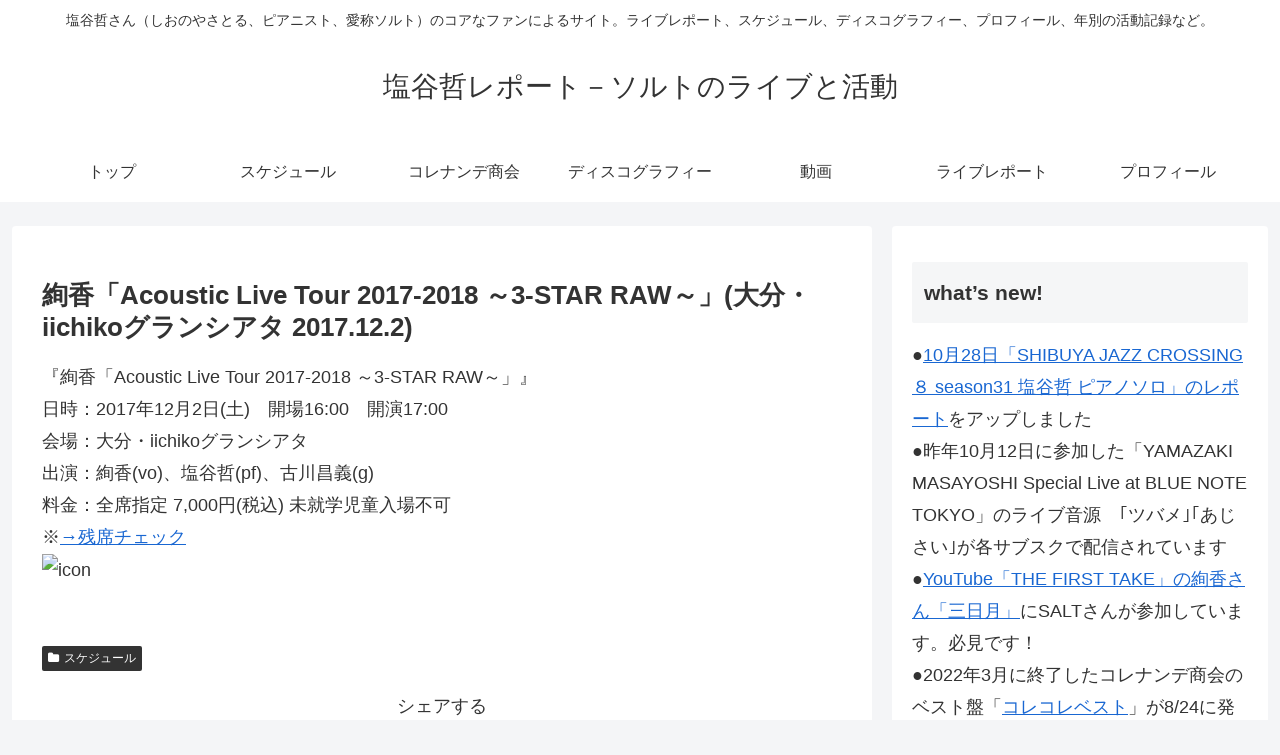

--- FILE ---
content_type: text/css
request_url: https://www.salt-shionoya.com/wp-content/themes/cocoon-child-master/style.css?ver=6.7.4&fver=20201123071749
body_size: 1613
content:
@charset "UTF-8";

/*!
Theme Name: Cocoon Child
Description: Cocoon専用の子テーマ
Theme URI: https://wp-cocoon.com/
Author: わいひら
Author URI: https://nelog.jp/
Template:   cocoon-master
Version:    1.1.2
*/

/************************************
** 子テーマ用のスタイルを書く
************************************/
/*必要ならばここにコードを書く*/

/*- All-in-One Event Calendar のコピー ----------------------------------*/
#sc-container {
	clear: both;
}
.sc-timely {
	margin: 0;
	font-family: "Helvetica Neue", Helvetica, Arial, sans-serif;
	font-size: 13px;
	line-height: 1.428571429;
	color: #333;
	word-wrap: break-word;
}
.sc-timely *, .sc-timely *:before, .sc-timely *:after {
	-webkit-box-sizing: border-box;
	-moz-box-sizing: border-box;
	box-sizing: border-box;
}
.sc-timely a, .sc-timely a:link, .sc-timely a:visited, .sc-timely a:active, .sc-timely a:hover, #sc-container a, #sc-container a:link, #sc-container a:visited, #sc-container a:active, #sc-container a:hover {
	font-weight: normal;
	text-decoration: none !important;
}
.sc-timely a {
	border: none;
	background: transparent;
}
#sc-calendar-view-container {
	position: relative;
	-webkit-transform: translateZ(0)
}
.sc-agenda-view {
	clear: both;
	overflow: hidden;
	margin: 0 0 6px;
}
.sc-agenda-view .sc-date {
	overflow: hidden;
}
.sc-agenda-widget-view .sc-date, .sc-agenda-view .sc-date {
	border-top: 1px solid #e5e5e5;
	background: #f5f5f5;
	background: linear-gradient(#f2f2f2, #f2f2f2, 1em, #fff);
	background-repeat: no-repeat;
}
.sc-agenda-widget-view .sc-date-title, .sc-agenda-view .sc-date-title {
	border: 1px solid #c2c2c2;
	border-top: none;
	border-radius: 5px;
	-webkit-box-shadow: 0 2px 2px rgba(0,0,0,0.08);
	box-shadow: 0 2px 2px rgba(0,0,0,0.08);
	-webkit-box-sizing: border-box;
	-moz-box-sizing: border-box;
	box-sizing: border-box;
	color: #525252;
	float: left;
	font-weight: bold !important;
	background-image: -webkit-linear-gradient(#fff,#fff 1em,#e7e7e7);
	background-image: linear-gradient(#fff,#fff 1em,#e7e7e7);
	background-repeat: no-repeat;
	filter: progid:DXImageTransform.Microsoft.gradient(startColorstr='#ffffffff', endColorstr='#ffe6e6e6', GradientType=0);
	filter: none \9;
	line-height: 1.2em;
	margin: 6.5px 0.75em;
	overflow: hidden;
	text-align: center;
	text-shadow: 0 1px 0 #fff;
	width: 4em;
}
.sc-agenda-widget-view .sc-month, .sc-agenda-view .sc-month {
	background: #6689ac;
	border-radius: 4px 4px 0 0;
	color: #fff;
	font-size: 1em; /*0.8emから変更*/
	letter-spacing: 0.2em;
	padding: 0 0.2em;
	text-transform: uppercase;
	text-shadow: 0 -1px 0 rgba(0,0,0,0.25);
}
.sc-agenda-widget-view .sc-day, .sc-agenda-view .sc-day {
	font-size: 2em;
	padding: 0.35em 0 0.22em;
}
.sc-agenda-widget-view .sc-weekday, .sc-agenda-view .sc-weekday {
	font-size: 0.8em;
	padding: 0 0 0.2em;
}
.sc-agenda-widget-view .sc-year, .sc-agenda-view .sc-year {
	background-color: #e4e4e4;
	-webkit-box-shadow: inset 0 3px 3px rgba(0,0,0,0.08);
	box-shadow: inset 0 3px 3px rgba(0,0,0,0.08);
	font-size: 0.7em;
	letter-spacing: 0.2em;
	padding: 0 0.2em;
}
@media screen and (-webkit-min-device-pixel-ratio: 0) {
	.sc-agenda-view .sc-date-events {
		overflow: visible;
		display: -webkit-flex;
		-webkit-flex-wrap: wrap;
	}
}
.sc-agenda-view .sc-date-events {
	overflow: hidden;
	margin: 0 0.75em 0 0;
}
@media screen and (-webkit-min-device-pixel-ratio: 0) {
	.sc-agenda-view .sc-event {
		overflow: visible;
		width: 100%;
	}
}
.sc-agenda-view .sc-event {
	background: #fff;
	border: 1px solid #ccc;
	border-radius : 0.5em;
	clear: right;
	margin: 6.5px 0;
	overflow: hidden;
	position: relative;
	padding: 0.6em;
	-webkit-transition: border-color 0.1s;
	transition: border-color 0.1s;
}
.sc-agenda-view .sc-event .sc-event-title {
	color: #3d6b99;
	font-weight: bold;
	font-size: 10.5pt;
	margin: 0 0 0.4em;
	-webkit-transition: color 0.1s;
	transition: color 0.1s;
}
.sc-agenda-view .sc-event .sc-event-time {
	font-size: 9pt;
	font-weight: bold;
	opacity: 0.8;
	filter: alpha(opacity=80);
}
/* コレナンデ商会放送リストのオリジナル曲*/
.sc-agenda-view .sc-event .sc-kore-original {
	color: #ff0000;
	font-weight: bold;
	font-size: 10.5pt;
	margin: 0 0 0.4em;
	-webkit-transition: color 0.1s;
	transition: color 0.1s;
}






/************************************
** レスポンシブデザイン用のメディアクエリ
************************************/
/*1023px以下*/
@media screen and (max-width: 1023px){
  /*必要ならばここにコードを書く*/
}

/*834px以下*/
@media screen and (max-width: 834px){
  /*必要ならばここにコードを書く*/
}

/*480px以下*/
@media screen and (max-width: 480px){
  /*必要ならばここにコードを書く*/
}
